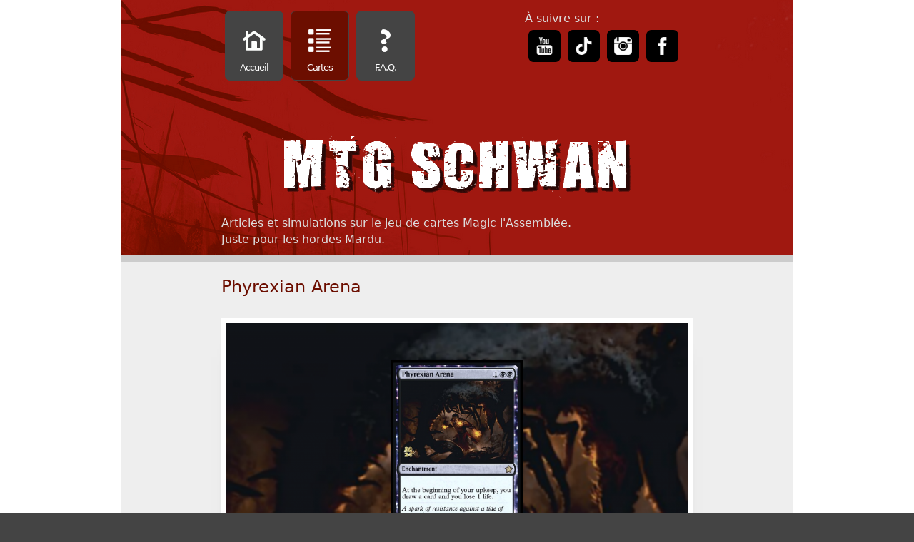

--- FILE ---
content_type: text/html;charset=UTF-8
request_url: https://mtg.schwan.fr/cards/phyrexian_arena
body_size: 2934
content:
<!DOCTYPE html><html lang="fr-FR" itemscope itemtype="http://schema.org/WebPage"><head><meta charset="utf-8"><meta http-equiv="x-ua-compatible" content="IE=edge"><title>Phyrexian Arena - MTG Schwan</title><meta name="twitter:card" content="summary_large_image"><meta name="viewport" content="width=device-width,maximum-scale=1"><meta property="og:image" content="/cards/img.5e50f209-634b-48d8-972b-c32f8e655f88?name=phyrexian_arena"><meta property="og:type" content="article"><meta property="og:site_name" content="MTG Schwan"><meta property="og:locale" content="fr_fr"><meta property="og:title" content="Phyrexian Arena"><meta property="og:url" content="https://mtg.schwan.fr/cards/phyrexian_arena"><meta property="fb:app_id" content=""><link rel="canonical" href="https://mtg.schwan.fr/cards/phyrexian_arena"><link rel="icon" type="image/png" href="/assets/images/favicon-96x96.png" sizes="96x96"><link rel="icon" type="image/svg+xml" href="/assets/images/favicon.svg"><link rel="shortcut icon" href="/favicon.ico"><link rel="apple-touch-icon" sizes="180x180" href="/assets/images/apple-touch-icon.png"><link rel="manifest" href="/assets/images/site.webmanifest"><link rel="stylesheet" href="//schwan.fr/assets/tools/Schwan/min.mtg.css?v=v1769284690" type="text/css"></head><body class=""><!--[if lt IE 7]><div class="ie ie6"><![endif]--><!--[if IE 7]><div class="ie ie7"><![endif]--><header class="container"><div id="site-menu" class="hp inner"><div class="u2 os"><a href="#site-menu-control"><img src="//schwan.fr/assets/icons/menu.png"></a></div><div class="u25"><span class="icon "><a href="/"><img src="//schwan.fr/assets/icons/home.gif" title="Accueil">Accueil</a></span><span class="icon  is_active"><a href="/cards/"><img src="//schwan.fr/assets/icons/card.png">Cartes</a></span><span class="icon "><a href="/faq/"><img src="//schwan.fr/assets/icons/faq.png" title="F.A.Q.">F.A.Q.</a></span></div><dl class="u15 social"><dt>À suivre sur :</dt><dd><a class="blank" href="//www.youtube.com/@MTG.schwan"><img src="//schwan.fr/assets/icons/youtube.png" title="YouTube"></a><a class="blank" href="//www.tiktok.com/@mtg.schwan"><img src="//schwan.fr/assets/icons/tiktok.png" title="TikTok"></a><a class="blank" href="//www.instagram.com/MTGSchwan"><img src="//schwan.fr/assets/icons/instagram.png" title="Instagram"></a><a class="blank" href="//www.facebook.com/MTGSchwan"><img src="//schwan.fr/assets/icons/facebook.png" title="Facebook"></a></dd></dl></div><div id="site-menu-control" class="os"><a href="#site-menu"><img src="//schwan.fr/assets/icons/menu.png"></a></div><div id="banner" class="inner"><h1 class="u4"><a class="image" href="/#" title="Plongeons ensemble dans un monde de cartes"><img src="/assets/images/banner.png" title="Plongeons ensemble dans un monde de cartes"></a><small>
	Articles et simulations sur le jeu de cartes Magic l'Assemblée.
	<br>Juste pour les hordes Mardu.
</small></h1></div><div class="inner ads"><ins class="adsbygoogle" style="display:block" data-ad-client="ca-pub-3038960212854385" data-ad-slot="3276570459" data-ad-format="auto" data-full-width-responsive="true"></ins><script>(adsbygoogle = window.adsbygoogle || []).push({});</script></div></header><div class="container" id="before"><div class="inner"><h1 class="u4"><a href="/cards/phyrexian_arena">Phyrexian Arena</a></h1></div></div><div class="container" id="main"><div class="inner"><div class="u4"><figure><img class="async" src="/assets/images/gallery/default.png"" data-src="/cards/img.5e50f209-634b-48d8-972b-c32f8e655f88?name=phyrexian_arena"></figure></div></div><br><h2 class="inner"><span class="u4">Articles correspondants</span></h2><div class="inner"><p class="c6 warning uCenter">&nbsp;<br>&nbsp;<br>Aucun article ne mentionne cette carte.<br>&nbsp;<br>&nbsp;<br></p></div><br><h2 class="inner"><span class="u4">Combos correspondantes</span></h2><div class="inner"><p class="c6 warning uCenter">&nbsp;<br>&nbsp;<br>Aucune combo ne mentionne cette carte.<br>&nbsp;<br>&nbsp;<br></p></div><br><h2 class="inner"><span class="u4">Visuels disponibles</span></h2><div class="inner"><div class="u1 uCenter"><figure><img class="async" src="//schwan.fr/assets/icons/async.gif" data-src="//cards.scryfall.io/small/front/8/4/84e19975-e3e1-453b-b902-a1b1fc1d8504.jpg"><figcaption class="on_middle"><small><a href="/cards/id.APC" title="Apocalypse">Apocalypse</a></small></figcaption></figure></div><div class="u1 uCenter"><figure><img class="async" src="//schwan.fr/assets/icons/async.gif" data-src="//cards.scryfall.io/small/front/9/d/9d4f3fc5-eb10-4b50-8a56-8ef7dc7c3db3.jpg"><figcaption class="on_middle"><small><a href="/cards/id.WC01" title="World Championship Decks 2001">World Championship Decks 2001</a></small></figcaption></figure></div><div class="u1 uCenter"><figure><img class="async" src="//schwan.fr/assets/icons/async.gif" data-src="//cards.scryfall.io/small/front/7/a/7a1cc51f-91bc-4c0a-8fee-84eef1479cd8.jpg"><figcaption class="on_middle"><small><a href="/cards/id.8ED" title="Eighth Edition">Eighth Edition</a></small></figcaption></figure></div><div class="u1 uCenter"><figure><img class="async" src="//schwan.fr/assets/icons/async.gif" data-src="//cards.scryfall.io/small/front/b/d/bd89d691-fa7d-41d8-b21a-95749f5268cf.jpg"><figcaption class="on_middle"><small><a href="/cards/id.8ED" title="Eighth Edition">Eighth Edition</a></small></figcaption></figure></div><div class="u1 uCenter"><figure><img class="async" src="//schwan.fr/assets/icons/async.gif" data-src="//cards.scryfall.io/small/front/5/4/542370dc-0166-45b9-84bb-000cd97e80b9.jpg"><figcaption class="on_middle"><small><a href="/cards/id.9ED" title="Ninth Edition">Ninth Edition</a></small></figcaption></figure></div><div class="u1 uCenter"><figure><img class="async" src="//schwan.fr/assets/icons/async.gif" data-src="//cards.scryfall.io/small/front/0/c/0c25e492-2862-405b-ba1d-f58cb63294dd.jpg"><figcaption class="on_middle"><small><a href="/cards/id.9ED" title="Ninth Edition">Ninth Edition</a></small></figcaption></figure></div><div class="u1 uCenter"><figure><img class="async" src="//schwan.fr/assets/icons/async.gif" data-src="//cards.scryfall.io/small/front/3/d/3d9aac97-21d6-441b-8772-e27c07af6f87.jpg"><figcaption class="on_middle"><small><a href="/cards/id.HOP" title="Planechase">Planechase</a></small></figcaption></figure></div><div class="u1 uCenter"><figure><img class="async" src="//schwan.fr/assets/icons/async.gif" data-src="//cards.scryfall.io/small/front/b/c/bcb4ba1d-7fbe-4173-902e-8d68c57a2622.jpg"><figcaption class="on_middle"><small><a href="/cards/id.DDE" title="Duel Decks: Phyrexia vs.&lt;br&gt;the Coalition">Duel Decks: Phyrexia vs.<br>the Coalition</a></small></figcaption></figure></div><div class="u1 uCenter"><figure><img class="async" src="//schwan.fr/assets/icons/async.gif" data-src="//cards.scryfall.io/small/front/c/a/ca3f571a-07b1-4b2e-b93d-b827819fb96e.jpg"><figcaption class="on_middle"><small><a href="/cards/id.TD0" title="Magic Online Theme Decks">Magic Online Theme Decks</a></small></figcaption></figure></div><div class="u1 uCenter"><figure><img class="async" src="//schwan.fr/assets/icons/async.gif" data-src="//cards.scryfall.io/small/front/5/8/58111fb7-5f43-4f1d-a5df-8c470e9c99f5.jpg"><figcaption class="on_middle"><small><a href="/cards/id.C15" title="Commander 2015">Commander 2015</a></small></figcaption></figure></div><div class="u1 uCenter"><figure><img class="async" src="//schwan.fr/assets/icons/async.gif" data-src="//cards.scryfall.io/small/front/c/8/c87d2e75-aa91-4657-b8c0-c399ff9331e0.jpg"><figcaption class="on_middle"><small><a href="/cards/id.CN2" title="Conspiracy: Take the Crown">Conspiracy: Take the Crown</a></small></figcaption></figure></div><div class="u1 uCenter"><figure><img class="async" src="//schwan.fr/assets/icons/async.gif" data-src="//cards.scryfall.io/small/front/8/1/81c3099f-cea5-41d8-a753-096f0021b11b.jpg"><figcaption class="on_middle"><small><a href="/cards/id.MB1" title="Mystery Booster">Mystery Booster</a></small></figcaption></figure></div><div class="u1 uCenter"><figure><img class="async" src="//schwan.fr/assets/icons/async.gif" data-src="//cards.scryfall.io/small/front/f/7/f7733d0e-ede5-4efc-a622-514a56d77fde.jpg"><figcaption class="on_middle"><small><a href="/cards/id.HA1" title="Historic Anthology 1">Historic Anthology 1</a></small></figcaption></figure></div><div class="u1 uCenter"><figure><img class="async" src="//schwan.fr/assets/icons/async.gif" data-src="//cards.scryfall.io/small/front/8/1/81c3099f-cea5-41d8-a753-096f0021b11b.jpg"><figcaption class="on_middle"><small><a href="/cards/id.PLST" title="The List">The List</a></small></figcaption></figure></div><div class="u1 uCenter"><figure><img class="async" src="//schwan.fr/assets/icons/async.gif" data-src="//cards.scryfall.io/small/front/b/4/b4142d3b-9c17-4a26-949e-3fc3e600fd1c.jpg"><figcaption class="on_middle"><small><a href="/cards/id.CC2" title="Commander Collection: Black">Commander Collection: Black</a></small></figcaption></figure></div><div class="u1 uCenter"><figure><img class="async" src="//schwan.fr/assets/icons/async.gif" data-src="//cards.scryfall.io/small/front/2/6/26bfb2b4-8dc2-4632-a393-d3477f6c3c40.jpg"><figcaption class="on_middle"><small><a href="/cards/id.MKC" title="Murders at Karlov Manor Commander">Murders at Karlov Manor Commander</a></small></figcaption></figure></div><div class="u1 uCenter"><figure><img class="async" src="//schwan.fr/assets/icons/async.gif" data-src="//cards.scryfall.io/small/front/5/e/5e50f209-634b-48d8-972b-c32f8e655f88.jpg"><figcaption class="on_middle"><small><a href="/cards/id.PFDN" title="Foundations Promos">Foundations Promos</a></small></figcaption></figure></div></div></div><div class="container" id="after"><div class="inner"><div class="c4 uBreak"><div class="gcse-search"></div></div></div></div><footer class="container"><div class="inner ads"><ins class="adsbygoogle" style="display:block" data-ad-client="ca-pub-3038960212854385" data-ad-slot="6973811301" data-ad-format="auto" data-full-width-responsive="true"></ins><script>(adsbygoogle = window.adsbygoogle || []).push({});</script></div><div class="inner"><nav class="c4">Les domaines de <a href="//schwan.fr">Schwan</a> :<span class="os"><br>-</span> <a href="//code.schwan.fr">Code</a><span class="os"><br>-</span><span class="hs"> |</span> <a href="//maths.schwan.fr">Maths</a><span class="os"><br>-</span><span class="hs"> |</span> <a href="//mtg.schwan.fr">MTG</a></nav><nav class="u4 social">À suivre sur <span class="os">:<br></span><a class="blank" href="//www.youtube.com/@MTG.schwan"><img src="//schwan.fr/assets/icons/youtube.png" title="YouTube"></a><a class="blank" href="//www.tiktok.com/@mtg.schwan"><img src="//schwan.fr/assets/icons/tiktok.png" title="TikTok"></a><a class="blank" href="//www.instagram.com/MTGSchwan"><img src="//schwan.fr/assets/icons/instagram.png" title="Instagram"></a><a class="blank" href="//www.facebook.com/MTGSchwan"><img src="//schwan.fr/assets/icons/facebook.png" title="Facebook"></a></nav><p class="u4">Les icones utilisées sont libres de droit et disponibles sur le site <a href="https://www.iconsdb.com/">ICONSDB</a>.<br> La base de données des cartes est basée sur <a href="https://mtgjson.com">MTGJSON</a>.<br class="hs"> Les illustrations des cartes sont fournies par <a href="https://scryfall.com">SCRYFall</a>.</p><div class="u4">Schwan © 2025. Tout droits réservés.</div></div></footer><!--[if lt IE 7]><div class="container"><div class="inner"><div class="c6 warning">Vous utilisez un navigateur obsolète apparenté à une très ancienne version d’Internet Explorer.<br>Pensez à <a href="//browsehappy.com">mettre à jour votre navigateur</a> pour un meilleur affichage du site.</div></div></div></div><![endif]--><!--[if IE 7]><div class="container"><div class="inner"><div class="c6 warning">Vous utilisez un navigateur obsolète apparenté à Internet Explorer 7.<br>Pensez à <a href="//browsehappy.com">mettre à jour votre navigateur</a> pour un meilleur affichage du site.</div></div></div></div><![endif]--><!--[if gt IE 7]><!--><noscript class="container"><div class="inner"><div class="c6 warning">Le javascript est désactivé. Certaines fonctionnalités du site ne sont pas utilisables.</div></div></noscript><script type="text/javascript">var useGoogle = true;function jsGo() {}var useMathJax = false;</script><script type="text/javascript" src="//schwan.fr/assets/tools/Schwan/min.default.js?v=v1769284690"></script><!--<![endif]--></body></html>

--- FILE ---
content_type: text/html; charset=utf-8
request_url: https://www.google.com/recaptcha/api2/aframe
body_size: 96
content:
<!DOCTYPE HTML><html><head><meta http-equiv="content-type" content="text/html; charset=UTF-8"></head><body><script nonce="OBp1b40vzgLuLomzlSMijw">/** Anti-fraud and anti-abuse applications only. See google.com/recaptcha */ try{var clients={'sodar':'https://pagead2.googlesyndication.com/pagead/sodar?'};window.addEventListener("message",function(a){try{if(a.source===window.parent){var b=JSON.parse(a.data);var c=clients[b['id']];if(c){var d=document.createElement('img');d.src=c+b['params']+'&rc='+(localStorage.getItem("rc::a")?sessionStorage.getItem("rc::b"):"");window.document.body.appendChild(d);sessionStorage.setItem("rc::e",parseInt(sessionStorage.getItem("rc::e")||0)+1);localStorage.setItem("rc::h",'1769284694676');}}}catch(b){}});window.parent.postMessage("_grecaptcha_ready", "*");}catch(b){}</script></body></html>

--- FILE ---
content_type: text/css
request_url: https://schwan.fr/assets/tools/Schwan/min.mtg.css?v=v1769284690
body_size: 13929
content:

article, aside, details, dl, dt, dd, figcaption, figure, footer, header, hgroup, hr,
main, menu, nav, section, summary {
display: block;
}
audio, canvas, progress, video {
display: inline-block;
}
.ie audio, .ie canvas, .ie progress, .ie video {
display: inline;
}
audio:not([controls]), template, [hidden] {
display: none;
}
button, img, progress {
vertical-align: baseline;
}
audio:not([controls]), hr {
height: 0;
}
html, body, iframe, div, h1, h2, h3, h4, h5, h6, p, blockquote, figure,
dl, dt, dd,
table, thead, tbody, tr, th, td,
mtable, mtr, mth, mtd,
form, legend, fieldset, label,
a, b, q, span, img, abbr, code, pre, tt,
hr {
background: transparent;
font-size: 1em;
border: 0;
margin: 0;
padding: 0;
outline: 0;
}
html, body {
font-family: "DejaVu Sans", Verdana, Geneva, Tahoma, sans-serif;
font-size: 16px;
line-height: 1.5em;
-webkit-text-size-adjust: 100%;
-ms-text-size-adjust: 100%;
text-size-adjust: 100%;
background: #ffffff;
color: #000000;
}
h1, h2, h3, h4, h5, h6 {
font-weight: normal;
}
hr {
-moz-box-sizing: content-box;
box-sizing: content-box;
color: #000000;
}
q, blockquote, .uQuote {
font-style: italic;
quotes: none;
}
q:before, q:after {
content: "";
content: none;
}
.uQuote:before {
content: '"';
font-style: italic;
font-size: 1.5em;
}
.uQuote:after {
content: '"';
font-style: italic;
font-size: 1.5em;
}
pre {
white-space: pre-wrap;
}
pre, tt, code {
font-family: monospace;
line-height: 1em;
font-size: 15px;
}
p, dt, dd {
-webkit-hyphens: auto;
-moz-hyphens: auto;
-ms-hyphens: auto;
-o-hyphens: auto;
hyphens: auto;
margin: 0.25em 0;
}
table, tbody, thead, tfoot, tr, th, td {
border-collapse: collapse;
border-spacing: 0;
}
sub, sup {
font-size: 75%;
line-height: 0;
position: relative;
vertical-align: baseline;
}
sup {
top: -0.5em;
}
sub {
bottom: -0.25em;
}
small {
font-size: 0.8em;
}
a {
outline: none;
text-decoration: none;
color: rgba(108, 14, 0, 1);
}
a:hover {
color: #dd6900;
}
svg,
img, input.image {
max-width: 100%;
max-height: 100%;
margin: 0;
padding: 0;
}
figure svg,
figure img {
width: 100%;
}
figure {
text-align: center;
}
figure figcaption {
text-variant: small-caps;
}
label {
display: inline-block;
margin-right: 0.5em;
}
@page {
margin: 0.25cm 0cm;
page-orientation: upright;
}
@page rotateOnLeft {
size: landscape;
page-orientation: rotate-left;
}
@page rotateOnRight {
size: landscape;
page-orientation: rotate-right;
}
.container {
display: block;
width: 100%;
margin: 0;
padding: 0;
text-align: center;
}
.inner {
display: block;
width: 680px;
margin: 0 auto;
padding: 0;
}
.u0,
.u05, .u1m, .u1, .u13, .u15, .u1p, .u2m, .u2, .u25, .u3, .u4 {
display: inline-block;
width: auto;
margin: 0;
padding: 10px;
text-align: left;
vertical-align: top;
}
.c0,
.c05, .c1m, .c1, .c13, .c15, .c1p, .c2m, .c2, .c25, .c3, .c4 {
display: block;
width: auto;
margin: 0;
padding: 10px;
text-align: left;
}
.c0,
.c1, .c15, .c1p, .c2, .c25, .c3 {
float: left;
}
.c4, .clear {
clear: both;
}
.u4, .c4 {
width: 660px;
}
.u3, .c3 {
width: 490px;
}
.u25, .c25 {
width: 405px;
}
.u2m, .c2m,
.u2, .c2 {
width: 320px;
}
.u15, .c15 {
width: 235px !important;
}
.u13, .c13 {
width: 200px;
}
.u1m, .c1m,
.u1p, .c1p {
width: 150px;
}
.u1, .c1 {
width: 150px;
}
.u05, .c05 {
width: 65px !important;
}
@media print, (min-width: 681px) {
.os {
display: none !important;
}
.on_right {
float: right !important;
}
.on_left {
float: left !important;
}
}
@media screen and (max-width: 680px) {
.hs {
display: none !important;
}
.inner {
width: 340px;
}
.u4, .u3, .u25, .u1p, .c4, .c3, .c25, .c1p {
width: 320px;
}
.u2m, .c2m,
.u13, .c13,
.u1, .c1 {
width: 150px !important;
}
.u1m, .c1m {
width: 65px !important;
}
}
.icon a {
display: inline-block;
text-align: center;
}
.icon img {
width: 32px;
height: 32px;
border-radius: 7px;
margin-right: 5px;
}
.icon a img {
padding: 10px;
background: #444444;
display: block;
margin: auto;
}
.icon a:hover img {
background: #dd6900;
}
.r9x16, .r16x9, .r3x4, .r4x3, .r1x1 {
position: relative;
height: 0;
width: 100%;
padding-bottom: 100%;
overflow: hidden;
}
.r9x16 iframe, .r16x9 iframe,
.r3x4 iframe, .r4x3 iframe, .r1x1 iframe {
position: absolute;
left: 0;
top: 0;
height: 100%;
width: 100%;
}
.r4x3 {
padding-bottom: 75%;
}
.r3x4 {
padding-bottom: 133.33%;
}
.r9x16 {
padding-bottom: 177.77%;
}
.r16x9 {
padding-bottom: 56.25%;
}
.uMarginbox {
padding: 5px;
margin: 5px;
background: #fff;
}
.uHuge {
font-size: 1.2em;
}
.uSmall {
font-size: 0.9em;
}
.uTiny {
font-size: 0.8em;
}
.uLeft {
text-align: left !important;
}
.uCenter {
text-align: center !important;
}
.uRight {
text-align: right !important;
}
.uMiddle {
vertical-align: middle !important;
}
.uBottom {
vertical-align: bottom !important;
}
.uBox {
background: #ffffff;
border: 1px solid #bbbbbb;
border-radius: 7px;
padding: 9px;
}
.uDoublebox  {
background: #ffffff;
border: 5px double #000000;
padding: 5px;
}
.uDoublebox b {
font-size: 1.2em;
font-weight: normal;
}
.uWarning {
background-color: #eedddd;
border-color: #eedddd;
color: #bb3333;
}
.uWarning a {
border-bottom: 1px dashed #440000;
color: #440000;
}
.uAbstract {
font-style: italic;
}
.uIndent {
}
.uIndent > *:first-child {
border-left: 20px solid transparent;
}
.u100 table {
width: 100%;
}
.uFixed table {
table-layout: fixed;
width: 100%;
}
.uBordered td {
border: 1px solid #999;
padding: 5px 10px;
}
.uY td + td {
text-align: center;
}
.uY tr:first-child td {
font-weight: bold;
}
.uY tr td:first-child {
font-weight: bold;
text-align: right;
background: #ddd;
}
.uX td {
text-align: right;
}
.uX td + td {
text-align: center;
}
.uX tr td:last-child {
text-align: left;
}
.uX tr td:first-child {
font-weight: bold;
}
.uXrotated tr:first-child td {
writing-mode: vertical-rl;
transform: rotate(180deg);
text-align: left !important;
vertical-align: top;
padding: 10px;
}
.box {
display: block;
background: #ffffff;
color: #000;
border: 2px solid #777777;
border-radius: 7px;
padding: 5px 10px;
}
b.box {
background-color: #dddddd;
border-color: #dddddd;
font-weight: normal;
}
.box a,
.box input,
.box textarea {
background: transparent;
color: inherit;
border: 0;
padding: 0;
margin: 0;
width: 100%;
}
.box, .box input {
font-size: 1em;
}
.ok {
background: #444444;
color: #eeeeee;
text-align: center;
}
.ok a:hover,
.ok input:hover {
color: #dedede !important;
}
.one {
height: 1px;
width: 1px;
}
.hidden, .help, .off, *:target .on {
position: fixed;
left: -2000px;
}
.help:target, *:target .off, .on {
position: static;
left: 0;
}
.transparent, .fullscreen:target {
background-color: rgba(255,255,255,0.7) !important;
}
.on_middle  {
position: relative;
height: 5em;
}
.fullscreen:target, .fullscreen:target > *, .on_middle > * {
display: block !important;
left: 0 !important;
width: 100% !important;
margin: 0 !important;
padding: 0 !important;
}
.fullscreen:target {
position: fixed !important;
top: 0 !important;
height: 100% !important;
min-height: 750px !important;
z-index: 2000 !important;
}
.fullscreen:target > *, .on_middle > * {
position: absolute !important;
top: 50% !important;
transform: translateY(-50%) !important;
}
.fullscreen:target > * > * {
background: #ffffff;
color: #000000;
border: 2px solid #777777;
border-radius: 7px;
}
@media print {
.hp {
display: none !important;
}
}
@media  (min-width: 681px) {
.uOnright {
float: right;
}
.uOnleft {
float: left;
}
.uTwocolumns {
column-count: 2;
}
.uThreecolumns {
column-count: 3;
}
}
@media screen and (max-width: 680px) {
.osIndent {
border-left: 20px solid transparent;
}
.osBR {
display: block;
}
}
.op {
display: none !important;
}
@media print {
.op {
display: block !important;
}
.hp {
display: none !important;
}
.uAlone, .uBreak, .uEnd, .uLandscape {
display: block !important;
}
.uAlone, .uBreak, .uLandscape {
page-break-before: always;
break-before: always;
}
.uAlone, .uEnd, .uLandscape {
page-break-after: always;
break-after: always;
}
.uEnd {
}
.uLandscape {
page: rotateOnRight;
}
}
figure {
-webkit-box-shadow: 0 25px 30px -30px #000;
-moz-box-shadow: 0 25px 30px -30px #000;
-ms-box-shadow: 0 25px 30px -30px #000;
-o-box-shadow: 0 25px 30px -30px #000;
box-shadow: 0 25px 30px -30px #000;
background: #ffffff;
border: solid 7px #ffffff;
position: relative;
margin: 0 0px 30px 0px;
}
figcaption {
font-variant: small-caps;
font-size: 0.9em;
padding: 0.5em 0;
background: #eee;
}
fieldset {
background: #dddddd;
}
h1 {
line-height: 2em;
font-size: 1.5em;
}
h1 small {
display: block;
font-size: 0.65em;
line-height: 1.5em;
}
label.c0 {
padding: 7px 0;
}
pre {
background: #dddddd;
font-size: 0.9em;
}
@media screen {
html, body {
background: #eee;
color: #444;
}
}
.text h2 {
line-height: 1.7em;
letter-spacing: -1px;
margin-bottom: 1em;
border-bottom: 1px dashed #444;
}
.text h2:first-letter {
background: #444444;
color: #eeeeee;
margin-right: 1px;
padding: 5px 5px 5px 10px;
}
.text h3 {
font-weight: bold;
letter-spacing: -1px;
}
.text * + h2 {
margin-top: 2em;
}
@media screen and (min-width: 681px) {
pre {
white-space: pre;
overflow-x: auto;
text-overflow: ellipsis;
}
pre:hover {
white-space: pre-wrap;
}
}
.container {
background: #eeeeee;
color: #222;
}
html, body, header.container, footer.container {
background: #444444;
color: #ddd;
}
header.container {
background: #222222;
border-bottom: 10px solid #ccc;
}
footer.container {
background: #444444;
border-top: 10px solid #222;
}
header.container a,
footer.container a {
color: #f99;
border-bottom: 1px dashed transparent;
}
footer.container a:hover {
border-color: #f99;
}
form.inner {
background: #dddddd;
border-radius: 7px;
}
dl.inner {
background: #dddddd;
border-radius: 7px;
}
dl.inner + dl.inner {
margin-top: 2px;
}
dl.inner:hover {
background: #bbbbbb;
}
#before div.inner + div.inner {
background: #ccc; border-radius: 7px; font-size: 0.9em;
}
#before div.inner + div.inner nav {
border-top: 1px dashed #fff;
}
#before div.inner + div.inner + div.inner {
background: #ccc; border-radius: 7px; font-size: 0.9em;
}
.social a,
.social img,
.social b {
vertical-align: middle;
}
.social small,
.social .title {
display: none;
}
.social a img {
background: #000; padding: 10px; margin: 0 5px; width: 25px; height: 25px; border-radius: 7px;
}
.social a:hover img {
background: #dd6900 !important;
}
.circle-svg {
display: block;
margin: 10px auto;
max-height: 100px;
}
.circle-svg text {
text-align:center;
color:black;
font-size:10px
}
.circle-svg path.percent {
stroke: #3d8484;
stroke-width: 2.8;
stroke-linecap: round;
fill: none;
animation: progress 1s ease-out forwards;
}
.circle-svg path.around {
stroke: #c4c4c4;
stroke-width: 2.8;
fill: none;
}
.ads {
min-height: 170px;
background: #fff !important;
font-size: 0.9em;
line-height: 1.3em;
color: #555;
}
#ads a.icon img {
float: left;
}
#site-menu span a {
width: 80px;
margin: 5px;
padding: 15px 0 5px 0;
background: #444444;
border: 1px solid #444444;
border-radius: 7px;
color: #fff;
font-size: 0.8em;
letter-spacing: -1px;
}
#site-menu span a img {
background: transparent;
}
#site-menu span:hover a {
background: #dd6900;
text-decoration: underline;
}
#site-menu span.is_active a {
background: rgba(108, 14, 0, 1);
}
@keyframes progress {
0% {
stroke-dasharray: 0 100;
}
}
@media (min-width: 1121px) {
.ads {
position: fixed;
top: 0;
width: 170px;
min-height: 100%;
}
footer .ads {
left: 0;
}
header .ads {
right: 0;
}
}
@media (min-width: 681px) {
#site-menu {
text-align: left;
}
#site-menu .c2 {
float: right;
}
}
@media screen and (max-width: 680px) {
#site-menu,
#site-menu-control {
background: #444;
position: fixed;
top: 0;
}
#site-menu-control {
right: 0px;
padding: 10px;
text-align: right;
z-index: 100;
}
#site-menu {
color: #fff;
z-index: 1000;
right: -975px;
height: 100%;
border-left: 1px solid #fff;
transition: right 200ms ease 0s; -webkit-transition: right 200ms ease 0s; -moz-transition: right 200ms ease 0s; -ms-transition: right 200ms ease 0s; -o-transition: right 200ms ease 0s;
}
#site-menu dt {
visibility: hidden;
}
#site-menu:target {
right: 0px;
}
#site-menu .os {
text-align: right;
border-bottom: 1px solid #999;
margin: 10px;
padding: 0 0 10px 0;
}
#site-menu * + .os {
margin-top: 2.5em;
border-bottom: 0;
}
#site-menu .os + .os {
margin-top: 0.5em;
}
}
header.container {
background: url('mtg.png') bottom center no-repeat;
}
header.container .image {
display: block;
text-align: center;
}
h2.inner {
border-bottom: 1px dashed #000;
font-size: 1.2em;
letter-spacing: -1px;
color: #3d8484;
}
.fullscreen .card {
display: inline-block; padding: 20px; border-radius: 3px; background: #ddd;
}
.fullscreen .card a {
border-bottom: 0;
}
.fullscreen .card img {
width: auto; height: 400px; background: #000; border-radius: 15px;
}
.fullscreen .card span {
display: inline-block; padding: 5px 10px !important; margin: 2px !important;
}
.page {
position: relative; padding-top: 15px;
}
.page dt {
background: #fff; text-align: center; height: 5em; border-top: 3px solid #444; font-size: 0.9em;
}
.page dt a {
padding-left: 3px;
padding-right: 3px;
}
.page dd * {
display: block;
}
.page .pageImage {
border-bottom: 3px solid #444;
}
.page .pageDate {
position: absolute; top: 0; right: 10px; background: #444; padding: 3px 7px; color: #ddd; font-size: 0.9em;
}
.page .pageMore {
position: absolute; bottom: 12px; background: #700; font-size: 0.9em;
}
.page .pageMore a {
padding: 7px; color: #ddd;
}
.mana img {
width: 15px;
}
.uCodecard,
.uCodedeck {
background: #ddd;
border-radius: 7px;
font-size: 0.9em;
text-overflow: ellipsis; overflow: hidden; white-space: nowrap;
}
.uCodecard a,
.uCodedeck a {
border-bottom: 0;
}
.uCodecard .mana,
.uCodedeck .mana {
float: right;
}
.uCodedeck + p + p {
font-size: 0.9em;
}
@media screen and (max-width: 680px) {
body:has(#return:target) header.container,
body:has(#return:target) #before,
body:has(#return:target) #ads,
body:has(#return:target) #after,
body:has(#return:target) footer.container,
body:has(#result:target) header.container,
body:has(#result:target) #before,
body:has(#result:target) #ads,
body:has(#result:target) #after,
body:has(#result:target) footer.container {
visibility: hidden;
}
}

--- FILE ---
content_type: text/javascript
request_url: https://schwan.fr/assets/tools/Schwan/min.default.js?v=v1769284690
body_size: 9053
content:
function foreach(rows, func)
{
var i = 0;
var m = rows.length;
for(i; i < m; i++)
{
if(func(rows[i]))
{
}
else {
return false;
}
}
return true;
}
function $(q, doc)
{
var e;
if(typeof doc == 'undefined')
{
doc = document;
}
if(q.charAt(0) == '#')
{
if(e = doc.getElementById(q.substring(1)))
{
return e;
}
return;
}
return doc.getElementsByTagName(q);
}
function script(uri, async, id)
{
var e;
if(typeof id == 'undefined')
{
id = 'uri:' + encodeURIComponent(uri);
}
if(e = $('#' + id))
{
return e;
}
if(async)
{
async = true;
}
else {
async = false;
}
e = document.createElement('script');
e.type  = 'text/javascript';
e.id    = id;
e.src   = uri;
e.async = async;
e.crossorigin = "anonymous";
return $('body')[0].appendChild(e);
}
function stylesheet(uri, id)
{
var e;
if(typeof id == 'undefined')
{
id = 'uri:' + encodeURIComponent(uri);
}
if(e = $('#' + id))
{
return e;
}
e = document.createElement('link');
e.rel   = 'stylesheet';
e.type  = 'text/css';
e.id    = id;
e.href  = uri;
return $('head')[0].appendChild(e);
}
function popup(page, nom, opt)
{
window.open(page, nom, opt);
}
function xMin(e)
{
if(e == document)
{
return window.pageXOffset || e.documentElement.scrollLeft || e.body.scrollLeft;
}
return e.offsetLeft;
}
function yMin(e)
{
if(e == document)
{
return window.pageYOffset || e.documentElement.scrollTop || e.body.scrollTop;
}
return e.offsetTop;
}
function yMax(e)
{
if(e == document)
{
return window.pageYOffset + window.innerHeight || e.documentElement.scrollTop + e.documentElement.clientHeight || e.body.scrollTop + e.body.clientHeight;
}
return e.offsetTop + e.offsetHeight;
}
function height(e)
{
if(e == document)
{
return window.innerHeight || e.documentElement.clientHeight || e.body.clientHeight;
}
return e.offsetHeight;
}
function adjust(e)
{
var ex = xMin(document);
var ey = yMin(document);
e.style.height = '0px';
e.style.height = e.scrollHeight + 'px';
return window.scroll(ex, ey);
}
function text(e)
{
return e.textContent || e.innerText || '';
}
function data(e, k, v)
{
if(typeof v == 'undefined')
{
if(e.hasAttribute('data-' + k))
{
return e.getAttribute('data-' + k);
}
return '';
}
return e.setAttribute('data-' + k, v);
}
function hasClassName(e, c)
{
if(e.className)
{
if(e.className == c)
{
return true;
}
var str = ' ' + e.className + ' ';
return !(str.indexOf(' ' + c + ' ') < 0);
}
return false;
}
function rand(A, m)
{
if(typeof A == 'object')
{
return A[Math.floor(Math.random() * A.length)];
}
A = Math.ceil(A);
m = Math.floor(m);
return Math.floor(Math.random() * (m - A + 1)) + A;
}
var Screenshot = new function()
{
var canvas = document.createElement("canvas");
canvas.width = 1280;
canvas.height = 720;
var context = canvas.getContext("2d");
var video = document.createElement("video");
video.className = 'onepx';
var vform = document.createElement("form");
vform.action = '?';
vform.id = 'ScreenshotForm';
vform.method = 'POST';
vform.innerHTML = '<textarea name="image" id="image"></textarea><div class="box"><input type="submit" value="Envoyer"></div>';
var displayMediaOptions = {
video: {
cursor: "always"
},
audio: false
};
this.go = async function (hash) {
var e = $(hash);
e.innerHTML = 'En attente...';
try {
video.srcObject = await navigator.mediaDevices.getDisplayMedia(displayMediaOptions);
video.play();
document.body.appendChild(video);
document.body.appendChild(vform);
e.innerHTML = 'Chargement...';
setTimeout(doS, 1000);
e.innerHTML = 'Ready !';
}
catch(err) {
console.error("Error: " + err);
}
}
this.copy = function(evt) {
context.drawImage(video, 0, 0, 1280, 720);
document.getElementById("image").innerHTML = canvas.toDataURL("image/png");
}
this.stop = function(evt) {
let tracks = video.srcObject.getTracks();
tracks.forEach(track => track.stop());
video.srcObject = null;
vform.submit();
}
};
function doS()
{
Screenshot.copy();
Screenshot.stop();
}
var on = new function()
{
var e = $('body')[0];
var timers = new Array();
var onResizeHandlers = new Array();
var onLoadHandlers = new Array();
this.delay = function(time, func)
{
timers.push(setInterval(func, time * 1000));
};
this.timeout = function(time, func)
{
setTimeout(func, time * 1000);
};
this.resize = function(func)
{
onResizeHandlers.push(func);
func(e);
};
this.load = function(func)
{
onLoadHandlers.push(func);
func(e);
};
window.onresize = function()
{
foreach(onResizeHandlers, function(func)
{
func(e);
});
};
};
on.delay(1, function(doc)
{
foreach($('textarea', doc), function(e)
{
adjust(e);
return true;
});
});
on.timeout(2, function()
{
if(e = $('#message'))
{
window.location.href = '#message';
}
});
on.load(function(doc)
{
foreach($('a', doc), function(e)
{
if(hasClassName(e, 'blank'))
{
e.setAttribute('target', '_blank');
}
if(hasClassName(e, 'clipboard'))
{
var e2 = $(e.hash + '-text');
if(e2)
{
e.onclick = function()
{
e2.select(); document.execCommand('copy'); return true;
};
}
}
if(hasClassName(e, 'return'))
{
e.href = 'javascript:history.back()';
}
if(hasClassName(e, 'screenshot'))
{
e.onclick = function()
{
Screenshot.go(e.hash);
};
}
return true;
});
foreach($('img', doc), function(e)
{
if(hasClassName(e, 'async'))
{
e.src = data(e, 'src');
}
return true;
});
foreach($('form', doc), function(e)
{
if(hasClassName(e, 'screenshot'))
{
e.onsubmit = function()
{
Screenshot.copy();
Screenshot.stop();
};
}
return true;
});
});
if(useMathJax)
{
script("//cdn.jsdelivr.net/npm/mathjax@3/es5/tex-chtml.js", true, 'mathjax');
}
function jsQuestion(e)
{
var e = $('#question');
var t = '';
foreach($('input', e), function(eInput)
{
if('radio' == eInput.type)
{
if(eInput.checked === true )
{
t = eInput.value;
}
}
return true;
});
e.innerHTML = ''
+ '<div class="uWarning">'
+ '<p class="u2 uMiddle">'
+ '<span><img src="' + e.action + t + '"></span>'
+ '</p>'
+ '<p class="u1 uCenter uMiddle">'
+ '<span><a href="?' + rand(1000000, 9999999) + '#">Recommencer !</a></span>'
+ '</p>'
+ '</div>';
$('#solution').className = 'on';
return false;
}
var Float = new function()
{
this.toTex = function(x, prec)
{
x = parseFloat(x);
var s = String(x).split('e');
if(typeof prec == 'undefined')
{
if(typeof s[1] == 'undefined')
{
return s[0];
}
return s[0] + '\\times 10^{' + s[1] + '}';
}
if(typeof s[1] == 'undefined')
{
var lim = Math.pow(10, prec);
if(x < 1)
{
return parseFloat(s[0].substring(0, prec));
}
if(Math.round(x) < lim)
{
return s[0].substring(0, prec);
}
s[1] = s[0].length - 1;
s[0] = String(x/(Math.pow(10, s[1])));
s[1] = '+' + s[1];
}
return s[0].substring(0, prec) + '\\times 10^{' + s[1] + '}';
};
};
var V = new function()
{
this.approx = 100;
this.u = function(a)
{
if(a == 1)
{
return '';
}
if(a == -1)
{
return '-';
}
return a;
};
this.p = function (a)
{
if(a < 0)
{
return a;
}
return '+' + a;
};
this.m = function (a)
{
if(a < 0)
{
return ' - (' + a + ')';
}
return '-' + a;
};
this.t = function (a)
{
if(a < 0)
{
return ' \\times (' + a + ')';
}
return ' \\times ' + a;
};
this.r = function(a)
{
var tmp = Math.round(a * this.approx)/this.approx;
if(tmp == a)
{
return a;
}
return '{\\color{forestgreen}' + tmp + '}';
}
};
var M2 = new function()
{
this.A = function(a, b, c, d)
{
return [[a, c], [b, d]];
};
this.print = function(A, approx)
{
if(typeof approx == 'undefined')
{
return '\\begin{pmatrix}' + A[0][0] + ' & ' + A[0][1] + '\\\\' + A[1][0] + '&' + A[1][1] + '\\end{pmatrix}';
}
return '\\begin{pmatrix}' + V.r(A[0][0]) + ' & ' + V.r(A[0][1]) + '\\\\' + V.r(A[1][0]) + '&' + V.r(A[1][1]) + '\\end{pmatrix}';
};
this.tr = function(A, printable)
{
var tmp = A[0][0] + A[1][1];
if(typeof printable == 'undefined')
{
return tmp;
}
return A[0][0] + V.p(A[1][1]) + '=' + tmp;
};
this.det = function(A, printable)
{
var tmp = A[0][0] * A[1][1] - A[1][0] * A[0][1];
if(typeof printable == 'undefined')
{
return tmp;
}
return A[0][0] + V.t(A[1][1]) + V.m(A[1][0]) + V.t(A[0][1]) + '=' + tmp;
};
this.inv = function(A, printable)
{
var d = M2.det(A);
if(typeof printable == 'undefined')
{
return [[ A[1][1]/d, -A[0][1]/d], [-A[1][0]/d, A[0][0]/d]];
}
d = V.r(d);
return '\\begin{pmatrix}\\dfrac{' + V.r(A[1][1]) + '}{' + d + '} & \\dfrac{' + V.r(-A[1][0]) + '}{' + d + '} \\\\\\dfrac{' + V.r(-A[0][1]) + '}{' + d + '} & \\dfrac{' + V.r(A[0][0]) + '}{' + d + '}\\end{pmatrix}';
};
};
var P2 = new function()
{
this.E = function(a, b, c)
{
return [c, b, a];
};
this.F = function(a, b, printable)
{
if(typeof printable == 'undefined')
{
return [a*b, - a - b, 1];
}
return '(X' + V.m(a) + ')\\times(X'  + V.m(b) + ')';
};
this.print = function(P)
{
return V.u(P[2]) + 'X^2' + V.p(P[1]) + 'X' + V.p(P[0]);
};
this.delta = function(P, printable)
{
var tmp = P[1]*P[1] - 4*P[2]*P[0];
if(typeof printable == 'undefined')
{
return tmp;
}
return P[1] + '^2 - 4' + V.t(P[2]) + V.t(P[0]) + ' = ' + tmp;
};
this.root = function(P, printable)
{
var delta = this.delta(P);
if(delta < 0)
{
return [delta, -P[1]/(2*P[2]), Math.sqrt(-delta)/(2*P[2])];
}
return [delta, -P[1]/(2*P[2]), Math.sqrt(delta)/(2*P[2])];
};
};
jsGo();
if(useGoogle)
{
script("https://cse.google.com/cse.js?cx=54d0159663d925823", true, 'Google-cse');
script("https://pagead2.googlesyndication.com/pagead/js/adsbygoogle.js?client=ca-pub-3038960212854385", true, 'Google-ads');
}
